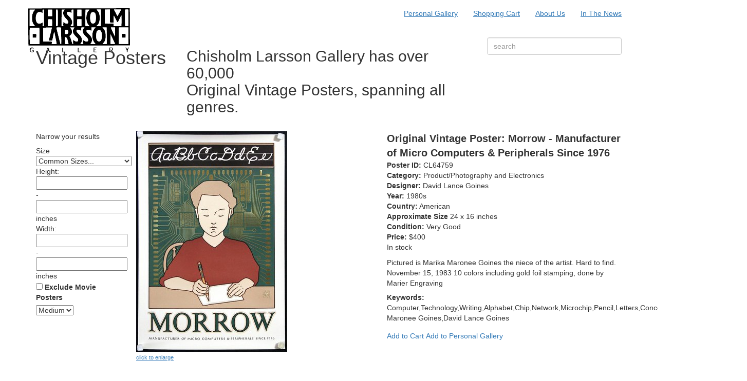

--- FILE ---
content_type: text/html; charset=UTF-8
request_url: https://www.chisholm-poster.com/posters/CL64759.html
body_size: 21217
content:
<!DOCTYPE html>
<html lang="en">
  <head>
          <title>Morrow - Manufacturer of Micro Computers & Peripherals Since 1976 | Original Vintage Poster | Chisholm Larsson Gallery</title>
        <meta name="viewport" content="width=device-width, initial-scale=1.0" />
    <meta name="description" content="Chisholm Larsson Gallery has over 60,000 Original Vintage Posters, spanning all genres." />
    <link rel="stylesheet" href="https://www.chisholm-poster.com/assets/bootstrap/css/bootstrap.min.css">
<link rel="stylesheet" href="https://www.chisholm-poster.com/assets/justifiedGallery/justifiedGallery.min.css">
<link rel="stylesheet" href="//maxcdn.bootstrapcdn.com/font-awesome/4.3.0/css/font-awesome.min.css">
<link rel="stylesheet" href="//cdn.jsdelivr.net/instantsearch.js/1/instantsearch.min.css">
<link rel="stylesheet" href="//fonts.googleapis.com/css?family=Lato|PT+Serif">
<link rel="stylesheet" href="https://www.chisholm-poster.com/assets/spectrum/spectrum.css">
<link rel="stylesheet" href="https://www.chisholm-poster.com/assets/css/clg.css?2025-10-21">
<link rel="stylesheet" href="https://www.chisholm-poster.com/assets/css/hotfixes.css?2023-04-23">
    <script src="//code.jquery.com/jquery.js"></script>
        
    <!-- Global site tag (gtag.js) - Google Analytics -->
	<script async src="https://www.googletagmanager.com/gtag/js?id=G-GBX9YLHFR0"></script>
	<script>
	  window.dataLayer = window.dataLayer || [];
	  function gtag(){dataLayer.push(arguments);}
	  gtag('js', new Date());

	  gtag('config', 'G-GBX9YLHFR0');
	</script>
	
	<link href="//cdn.jsdelivr.net/npm/featherlight@1.7.14/release/featherlight.min.css" type="text/css" rel="stylesheet" />
	
	<!-- Google Merchant Center -->
	<meta name="google-site-verification" content="Onou6JqWQH1F43iP4aLbRJPlOffTEMSAMIdxdEyrHV4" />
    
    <style>

#show-promo {background-color: #444; padding: 5px 10px; margin-top:10px!important;text-transform:uppercase;line-height: 1; }
#show-promo b {font-weight: 400!important;font-size: 11px !important;;}
#show-promo a {color: white; max-width: 20px;}
#show-promo  .img-responsive  {display:none;}

.col-xs-12.col-sm-4.col-md-3.col-lg-2.browse-controls {background: white;}
.col-sm-4 > div:nth-child(8)  {color: white; background-color: #444; margin-top:10px!important;text-transform:uppercase; padding: 5px 10px; font-weight: 400!important;font-size: 11px !important; }
.col-sm-4 > div:nth-child(8) a {color:white; }

#detail div.posterdetails b {font-weight: 400;}

#gc-promo {
margin-top: -15px!important;
text-align: center;
border-top: 2px solid #ff4734;
padding: 5px 0!important;
border-bottom: 2px solid #ff4734;
background: #ff4734;
color: white;
font-weight: 900;
text-transform: UPPERCASE;
margin-bottom:5px;
}

#gc-promo::after {
  content: "\25BA";
}

h1 {
  max-height: 100px !important;
}

@media (min-width: 768px) {
  .collapse.dont-collapse-sm {
    display: block;
    height: auto !important;
    visibility: visible;
  }
  .hidden-sm {
    display: none !important;
  }
}

</style>
  <style>/*All*/
a {text-decoration: underline;}

/* HomePage*/ 
<style>
#gc-promo {
font-size: 11px !important;
  margin-top: -10px !important;
  text-align: left !important;
  border-top: 2px solid #ff4734;
 padding: 5px 0px 10px 10px !important;
  background: #ff4734;
  color: white;
  font-weight: 900;
  text-transform: UPPERCASE;
  margin-bottom: 10px;
}

#gc-promo[style] {text-align: left !important;
padding: 5px 0px 10px 10px !important;}

#gc-promo a {font-size:11px!important;
text-align: left !important;}

.col-sm-4 > div:nth-child(4) {
    background-color: #444;
    padding: 5px 10px;
    margin-top: 10px !important;
    text-transform: uppercase;
    line-height: 1;
    font-size:11px!important;
    color:#fff;
    line-height: 20px;
}

@import url('https://fonts.googleapis.com/css2?family=Lato:wght@100;200;300;400;500;900&display=swap');
b {font-weight:500;}



 /*recent acquisitions */
body.template-home div.recent-acquisitions { background-color: #ff4734;
color:white;
margin-bottom: 0;}

body.template-home div.featured-poster h3 {text-transform:uppercase; font-size:18px; font-weight:normal;}


body.template-home .col-sm-5.col-xs-12.featured-poster.text-center p
{text-align: left!important;}

body.template-home div.featured-poster h4 {text-transform:uppercase;}

.col-xs-12.col-sm-7.content.text-italic img {width:100%; margin-left:auto!important; margin-right:auto!important;     display:block; margin-bottom:2px;}

.ghour {font-style: normal;font-family: lato, sans-serif;font-size:14px;text-align:center;font-weight:bold; margin:20px 0px}

@media only screen and (min-width: 750px) 
{
.static.template-home .row.home-block {
}
}

@media only screen and (min-width: 1170px) 
{
.col-sm-5.col-xs-12.featured-poster.text-center {height:690px;}


.col-xs-12.col-sm-7.content.text-italic { height:690px;} 

 .col-sm-5.col-xs-12.featured-poster.text-center p {overflow: hidden;  max-height: 150px;}
}


.col-sm-5.col-xs-12.featured-poster.text-center p{
    display: -webkit-box;
    -webkit-box-orient: vertical;
    -webkit-line-clamp: 6;
    line-clamp: 6;
text-overflow: ellipsis;
    overflow: hidden!important;
}

.on-display p {margin:0px}

.col-xs-12.col-sm-7.content.text-italic,  .col-sm-5.col-xs-12.featured-poster.text-center p  {
padding:15px!important;
font-family: 'pt-serif', Georgia, 'Times New Roman', Times, serif;
font-style: italic;
font-size: 16px;
}
</style>


<style>
@media only screen and (max-width: 600px) {
.on-display h3, .recent-acquisitions > h2:nth-child(1), .recent-acquisitions > h2:nth-child(1) > a:nth-child(1) {font-size: 2rem!important;}
 }

div.col-xs-12:nth-child(4) > div:nth-child(1) > div:nth-child(1), div.col-xs-12:nth-child(4) > div:nth-child(2) > div:nth-child(1) > p:nth-child(2) {text-align:center;}

.on-display h3, .recent-acquisitions > h2:nth-child(1), .recent-acquisitions > h2:nth-child(1) > a:nth-child(1) {font-size: 3.5rem;
font-family: inherit;
font-weight: 400;
text-align:center;
line-height:1; 
margin-top:40px;
color:white;}

.on-display .image img {
  width:100%; border:0px; padding: 0px 10px;
}

.on-display {
    background-color:white;
font-size:17px;}

.on-display p {font-family: 'pt-serif', Georgia, 'Times New Roman', Times, serif;  font-style: italic;  max-width:700px; margin:0 auto 25px;  line-height: 1.5; color: white;}

.on-display a {font-weight:400; text-decoration:underline; font-family: lato, sans-serif; font-style:normal;letter-spacing:.5px; line-height:2.5;}

.on-display .row {margin-bottom:15px;}

 /*first show */
.on-display .row:nth-child(1){   background: #84c3b4;
   padding-bottom:10px;
color:white;}

 /*second show */
.on-display .row:nth-child(2){
    background-color:#333;
    color:white;
    padding-bottom:10px;
}

 /*last show */
.on-display .row:nth-child(3){
    background:#333;
    color:white;
    padding-bottom:10px;

.on-display .featured img {max-width:100%;}
}

.row.home-block.poster-show p {
    font-size: 1.6rem;
}

</style>

<style>
.col-xs-12.col-sm-6.featured {
    width: 100.1%;
} 
.col-xs-12.col-sm-6.image  {width: 100%; margin-bottom: 20px;}

@media only screen and (max-width: 768px){
.col-xs-12.col-sm-6.image {display:important;}
}

p {
    margin: 0 0 8px;
}
</style>

<style>
@import url('https://fonts.googleapis.com/css2?family=Lato:wght@700;900&display=swap');
#detail div.posterdetails b {
    font-weight: 700;
}

b {font-weight: 800;}
.title {font-size: 20px;}

p.memo {
    margin-top: 10px;
}

div.footer div.terms-and-conditions > div {
    height: 300px;
    background-color: #ff4734;}

div.footer div.yellow {
    background-color: #facc04;
}

html { scroll-behavior: smooth; }
</style></style>
  </head>
  <body class="static template-poster slug-poster">
    <div class="navbar header">
      <div class="container">
        <div class="row">
          <div class="navbar-header">
            <button type="button" class="navbar-toggle collapsed" data-toggle="collapse" data-target="#page_nav-collapse" aria-expanded="false">
              <span class="sr-only">Toggle navigation</span>
              <i class="fa fa-bars"></i>
  				  </button>
  				  <a class="navbar-brand" href="/"><img src="/assets/images/clg.svg" alt="Chisholm Larsson Gallery" /></a>
          </div>
          <div class="collapse navbar-collapse" id="page_nav-collapse">
            <ul id="page_nav" class="nav navbar-nav navbar-right">
                              <li><a href="https://www.chisholm-poster.com/personal-gallery" >Personal Gallery</a></li>
                              <li><a href="https://www.chisholm-poster.com/cart" >Shopping Cart</a></li>
                              <li><a href="https://www.chisholm-poster.com/about-us" >About Us</a></li>
                              <li><a href="https://www.chisholm-poster.com/in-the-news" >In The News</a></li>
                                        </ul>
          </div>
        </div>
      </div>
    </div>
    <div class="navbar red">
      <div class="container">
        <div class="row">
            <div class="hidden-xs col-sm-3">
              <h1>Vintage Posters</h1>
            </div>
            <div class="hidden-xs col-sm-6">
              <h2>Chisholm Larsson Gallery has over 60,000<br/>
Original Vintage Posters, spanning all genres.</h2>
            </div>
            <div class="col-xs-12 col-sm-3">
              <div class="form-group">
                <input id="q" class="form-control st-search-input" name="search" type="search" results="10" autosave="simplesearch" placeholder="search" value="" autocomplete="off" spellcheck="false" />
              </div>
            </div>
        </div>
      </div>
    </div>
    <div class="main container">
      <div class="row">
      
        <div class="hidden-sm" style="padding-left: 15px; padding-right: 15px;">
            <button type="button" class="btn" data-toggle="collapse" data-target="#filter-collapse" aria-expanded="false" style="width: 100%; background-color: #84c3b4; color: white; margin-bottom: 15px;">
              <span>Categories & Filters</span>
  				  </button>
        </div>
      
        <div class="col-xs-12 col-sm-4 col-md-3 col-lg-2 browse-controls" style="position: relative; z-index: 1;">
					<div id="facet-helper">
						<p>Narrow your results</p>
					</div>
					

					
					<div class="collapse dont-collapse-sm" id="filter-collapse" style="padding-left: 0; padding-right: 0;">
            <ul id="facets" class="nav st-dynamic-facets">
            </ul>
            <ul id="additional" class="nav">
              <li id="custom-sizes">
                <div>
                  <div class="ais-header">Size</div>
                  <div class="ais-body">
                    <div><select id="common-sizes-select"><option value="">Common Sizes...</option><optgroup label="Italian"><option value="55 39">55x39in.=140x100cm.</option><option value="79 55">79x55in.=200x140cm.</option><option value="25 17">25x17in.=66x45cm.</option><option value="17 25">17x25in.=45x66cm.</option><option value="28 13">28x13in.=71x33cm.</option></optgroup><optgroup label="French"><option value="63 47">63x47in.=160x120 cm.</option><option value="47 63">47x63in.=120x160 cm.</option><option value="47 32">47x32in.=120x 80cm.</option><option value="63 94">63x94in.=160x240cm.</option><option value="33 24">33x24in.=80x60cm.</option><option value="25 17">25x17in.=60x40cm.</option><option value="94 126">94x126in.=240x320cm.</option></optgroup><optgroup label="English"><option value="40 50">40x50in.=101x130cm.</option><option value="33 24">30x50in.=76x101cm.</option></optgroup><optgroup label="German"><option value="33 24">33x24in.=80x60cm.</option><option value="47 33">47x33in.=120x80cm.</option></optgroup><optgroup label="American"><option value="41 27">41x27in.=104x69cm.</option><option value="60 40">60x40in.=152x102cm.</option><option value="81 41">81x41in.=205x104cm.</option><option value="81 81">81x81in.=205x205cm.</option><option value="36 24">36x24in.=91x61cm.</option><option value="28 22">28x22in.=71x56cm.</option><option value="22 28">22x28in.=56x71cm.</option><option value="22 14">22x14in.=56x36cm.</option><option value="14 11">14x11in.=36x28cm.</option></optgroup><optgroup label="Swedish"><option value="39 25">39x25in.=100x65cm.</option></optgroup><optgroup label="Swiss"><option value="51 36">51x36in.=125x85cm.</option></optgroup><optgroup label="Belgian"><option value="34 25">34x25in.=85x65cm.</option><option value="22 14">22x14in.=56x36cm.</option><option value="17 12">17x12in.=40x30cm.</option></optgroup><optgroup label="Argentinean"><option value="43 29">43x29in.=109x73cm.</option></optgroup></select></div>
                    <div><span>Height:</span><input id="custom-height-low" data-facet="height" data-operator=">=" /> - <input id="custom-height-high" data-facet="height" data-operator="<=" /> inches</div>
                    <div><span>Width:</span><input id="custom-width-low" data-facet="width" data-operator=">=" /> - <input id="custom-width-high" data-facet="width" data-operator="<=" /> inches</div>
                  </div>
                </div>
              </li>
            </ul>
            <div id="common-sizes">
            </div>
            <div id="exclude-movies">
              <label><input type="checkbox" id="exclude-movies-checkbox"> Exclude Movie Posters</label>
            </div>
            <div id="image">
              <select id="image-sizes">
                <option value="150">Small</option>
                <option value="250" selected>Medium</option>
                <option value="350">Large</option>
              </select>
            </div>
          </div>
          
          				</div>
        <div class="col-sm-8 col-md-9 col-lg-10">

<div class="row home-block" id="static-block" itemscope itemtype="https://schema.org/Product">
	<div class="col-xs-12 col-sm-6 posterimage" style="padding-bottom: 30px;">
		<img itemprop="image" src="https://www.chisholm-poster.com/large/CL64759.jpg" class="img-responsive" alt="a boy writing on a piece of paper" />
		<a class="hidden-xs" style="font-size: 11px; margin-top: -5px; margin-bottom: 20px;" href="https://www.chisholm-poster.com/enlarge/CL64759.jpg">click to enlarge</a>
		
	</div>
	<div class="col-xs-12 col-sm-6 posterdetails">
		<div>
			<div class="title"><b itemprop="name">Original Vintage Poster: Morrow - Manufacturer of Micro Computers & Peripherals Since 1976</b></div>
						<div class="cl"><b>Poster ID: </b>CL64759</div>
			<div><b>Category:</b> Product/Photography and Electronics</div>
			<div class="designer"><b>Designer:</b> David Lance Goines</div>			<div class="year"><b>Year:</b> 1980s</div>									<div class="studio"><b>Country:</b> American</div>						<div class="size"><b>Approximate Size</b> 24 x 16 inches</div>
			<div class="studio"><b>Condition:</b> Very Good</div>										<div itemscope itemtype="https://schema.org/Offer" itemprop="offers">
					<div class="price"><b>Price:</b> <span itemprop="priceCurrency" content="USD">$</span><span itemprop="price">400</span></div>
					<div><link itemprop="availability" href="https://schema.org/InStock">In stock</link></div>
				</div>
						<p class="memo" itemprop="description"> Pictured is Marika Maronee Goines the niece of the artist.  Hard to find.
November 15, 1983 10 colors including gold foil stamping, done by Marier Engraving </p>

						  				<div class="keywords"><b>Keywords:</b> Computer,Technology,Writing,Alphabet,Chip,Network,Microchip,Pencil,Letters,Concentrate,Penmanship,Marika Maronee Goines,David Lance Goines</div>
						
			<div class="controls">
				<a href="/add/CL64759" class="add-to-cart button" style="margin-top: 15px; display: inline-block; text-decoration: none;">Add to Cart</a>				<a href="/personal-gallery/CL64759" class="add-to-cart button" style="margin-top: 15px; display: inline-block; text-decoration: none;">Add to Personal Gallery</a>
			</div>

			
		</div>
	</div>
</div>	

<script>
$(function() {
	$('.posterimage a').featherlight({ 'loading': 'Loading...'}) 
});
</script>

    <div class="row">
      <div id="detail-wrapper"></div>
      <div id="posters">
        <div id="stats" class="clearfix">
          <div class="col-xs-12 col-md-2">
            <span class="count"></span>
          </div>
          <div class="col-xs-12 col-md-6">
            <span id="current-refined-values"></span>
          </div>
          <div class="col-xs-12 col-md-4">
            <span class="also_show_sold"></span>
          </div>
        </div>
        <div id="prevnext" class="clearfix"></div>
        <div id="hits"></div>
        <div id="pagination" class="clearfix"></div>
      </div>
    </div>

    </div><!--.col-lg-10 -->
  </div><!--.row -->
</div><!--.container.main -->


<div class="footer container">
  <div class="row">
    <div class="col-xs-12 col-sm-6">
      <div class="hidden-xs col-xs-3 yellow"><div>&nbsp;</div></div>
      <div class="hidden-xs col-xs-9 footer_image footer_image_one"><div style="background-image: url(https://www.chisholm-poster.com/content/poster-display.jpg);">&nbsp;</div></div>
      <div class="col-xs-12 terms-and-conditions"><div>
        <p>
            <strong><a href="/international-shipping-rates">International Shipping Rates</a></strong>
            |
            <strong><a href="/terms-and-conditions">Terms and Conditions</a></strong>
        </p>
        <p>
          Chisholm Larsson Gallery<br/>
          145 8th Avenue<br/>
          New York, NY 10011<br/>
          <a href="https://www.google.com/maps?f=q&source=s_q&hl=en&geocode&q=chisholm+larsson+gallery&sll=40.741839,-74.000999&sspn=0.001148,0.002323&ie=UTF8&ll=40.753239,-73.992062&spn=0.073472,0.148659&z=13&iwloc=A"><i class="fa fa-map-marker"></i></a>
        </p>
        <p>
          <a href="mailto:info@chisholm-poster.com"><i class="fa fa-envelope"></i> info@chisholm-poster.com</a><br/>
          <a href="tel:2127411703"><i class="fa fa-phone"></i> 212-741-1703</a><br/>
        </p>
        <p>
          <a href="https://www.facebook.com/pages/Chisholm-Larsson-Gallery/132877628292" target="_blank"><i class="fa fa-facebook"></i></a>
          <a href="https://www.instagram.com/chisholm_larsson/" target="_blank"><i class="fa fa-instagram"></i></a>
        </p>
        <p>© 2025 | Gallery Photos Copyright Matthew Cylinder 2015</p>      </div></div>
    </div>
    <div class="col-xs-12 col-sm-6">
      <div class="col-xs-12 col-sm-6 sign-in hidden-xs" id="useraccount" aria-multiselectable="true">
                          <h3>Join our Mailing List</h3>
					<form action="https://chisholm-poster.us16.list-manage.com/subscribe/post?u=608d1f1d8df24270b04469694&amp;id=dfe639bdc3" method="post" id="mc-embedded-subscribe-form" name="mc-embedded-subscribe-form" class="validate" target="_blank" novalidate>
							<div id="mc_embed_signup_scroll" class="form-group">
	
						<input type="email" value="" name="EMAIL" class="email" id="mce-EMAIL" placeholder="email address" required>
							<!-- real people should not fill this in and expect good things - do not remove this or risk form bot signups-->
							<div style="position: absolute; left: -5000px;" aria-hidden="true"><input type="text" name="b_608d1f1d8df24270b04469694_dfe639bdc3" tabindex="-1" value=""></div>
							<div class="clear"><input type="submit" value="Subscribe" name="subscribe" id="mc-embedded-subscribe" class="button"></div>
							</div>
					</form>
      </div>
      <div class="hidden-xs col-sm-6 footer_image footer_image_two"><div style="background-image: url(https://www.chisholm-poster.com/content/flowers.jpg);">&nbsp;</div></div>
      <div class="hidden-xs col-sm-12 footer_image footer_image_three"><div style="background-image: url(https://www.chisholm-poster.com/content/storefront.jpg);">&nbsp;</div></div>
    </div>
  </div>
</div>


  <script src="https://www.chisholm-poster.com/assets/bootstrap/js/bootstrap.min.js"></script>
<script src="https://www.chisholm-poster.com/assets/js/jquery.lazyload.min.js"></script>
<script src="https://cdn.jsdelivr.net/instantsearch.js/1/instantsearch.min.js"></script>
<script src="//cdnjs.cloudflare.com/ajax/libs/jquery-form-validator/2.3.26/jquery.form-validator.min.js"></script>
<script src="https://www.chisholm-poster.com/assets/justifiedGallery/jquery.justifiedGallery.min.js?2017-09-21"></script>
<script src="https://www.chisholm-poster.com/assets/spectrum/spectrum.js"></script>
<script src="https://www.chisholm-poster.com/assets/js/js.cookie.js"></script>
<script src="https://www.chisholm-poster.com/assets/js/clg.js?2024-08-27"></script>
  <script>
		(function(i,s,o,g,r,a,m){i['GoogleAnalyticsObject']=r;i[r]=i[r]||function(){
		(i[r].q=i[r].q||[]).push(arguments)},i[r].l=1*new Date();a=s.createElement(o),
		m=s.getElementsByTagName(o)[0];a.async=1;a.src=g;m.parentNode.insertBefore(a,m)
		})(window,document,'script','https://www.google-analytics.com/analytics.js','ga');

		ga('create', 'UA-1387510-1', 'auto');
		ga('send', 'pageview');

	</script>
	<script src="//cdn.jsdelivr.net/npm/featherlight@1.7.14/release/featherlight.min.js" type="text/javascript" charset="utf-8"></script>	
  </body>
</html>


--- FILE ---
content_type: image/svg+xml
request_url: https://www.chisholm-poster.com/assets/images/clg.svg
body_size: 14742
content:
<?xml version="1.0" encoding="utf-8"?>
<!-- Generator: Adobe Illustrator 19.1.0, SVG Export Plug-In . SVG Version: 6.00 Build 0)  -->
<svg version="1.1" id="Layer_1" xmlns="http://www.w3.org/2000/svg" xmlns:xlink="http://www.w3.org/1999/xlink" x="0px" y="0px"
	 width="198px" height="85.8px" viewBox="0 0 198 85.8" enable-background="new 0 0 198 85.8" xml:space="preserve">
<path fill-rule="evenodd" clip-rule="evenodd" d="M197.5,0.1c0.5,18.7,0.2,39.4,0.3,56.6c0,4.9,0.4,9.7,0.3,15.4
	c-65.3,0.6-132.8,0.1-197.7,0.3C0.3,58.7,0,50.8,0,38.4C0,26,0,14,0,0.6c31-0.4,63.7-0.3,93.4-0.3c20.9,0,40.3-0.1,54.5,0
	C162,0.4,178.9-0.2,197.5,0.1z M38.1,2.8c0,4.2,0,8.4,0,12.6c2.8,0,5.6,0,8.3,0c0-4.2,0-8.4,0-12.6C43.8,2.8,41.2,2.8,38.1,2.8z
	 M65.4,2.8c-0.2,0.1-0.3,0.2-0.3,0.5c-0.3,6.8-0.2,20.3-0.3,31.1c0.9,0.4,3.4,0.5,4.3,0c-2.4-0.9-0.4-4.1-1-7.8
	c2.5,1.3,3.8,3.8,8.1,3.3c4.5-2.9-1.4-8.3-3.8-10.9c-3.5-3.6-6.9-9.9-2.8-14.6c0.1-0.4,0.4-0.6,0.8-0.8c0-0.4,1.1-0.8,0-0.8
	C68.7,3,66.5,2.5,65.4,2.8z M84.6,2.8c-0.8,1.5,0.2,4.8-0.5,6.3c-2.3-1-6.3-3.4-8.8-1c-1,3.2,3,6.4,5.3,8.8
	c4.7,5.1,7.6,11.8,1.5,17.7c1.9-0.1,4.3,0.3,5.8-0.3c0-10.8,0-21.4,0-31.6C86.3,2.7,85.9,2.7,84.6,2.8z M95.5,2.8
	c0.1,5.5-0.3,9.1,0,12.6c2.7,0,5.4,0,8.1,0c0-4.2,0-8.4,0-12.6C101.7,2.8,98.7,2.4,95.5,2.8z M111.4,2.8c0.1,10.1-0.7,19.3,0,31.8
	c2.6,0,5.2,0,7.8,0c-0.5-1.1-1.5-1.6-2.3-2.5c-5.6-6.8-5-21.5,0.5-27.5c0.6-0.6,2.3-1.2,1.5-1.8C115.5,2.9,113.9,2.6,111.4,2.8z
	 M136.4,6.6c4,6.4,3.8,18.4,0,24.2c-0.5,0.7-1.2,1.4-1.8,2c-0.3,0.4-2.3,1.4-1,1.8c2.5,0,5,0,7.6,0c0.4-10.1,0.4-22,0-32.1
	c-2.6,0-5.2,0-7.8,0C133.5,3.9,135.4,5.1,136.4,6.6z M149,2.6c0.1,10.6-0.2,19.6,0,27c5.2,0.6,11.5,0.1,17.2,0.3
	c0.1,1.5-0.3,3.7,0.3,4.8c4.9,0,9.8,0,14.6,0c0.6-6.2,0.1-14.6,0.3-20.5c-1,0.7-1.5,2-2,3c-1.2,2.3-2.1,4.6-3.3,6.8
	c-0.5,0.9-1,2.6-2.3,2.8c-1.4,0.3-1.6-1.6-2-2.5c-1.8-3.3-3.6-7.1-5.3-10.1c-0.6,4-0.1,9.2-0.3,13.6c-2.3-0.2-5.2,0.3-7.1-0.3
	c0-8.3,0-16.7,0-25C155.7,2.6,152.4,2.6,149,2.6z M167.2,3.3c0.9,2.1,2.2,4,3.3,6.1c1.1,2,1.7,4.4,3.5,5.8c0.7-2.2,2.1-4.2,3.3-6.3
	c1.2-2.1,2.6-4.1,3-6.3c-4.5,0-8.9,0-13.4,0C166.9,2.9,167,3.1,167.2,3.3z M188.9,2.6c-0.3,0.1-0.5,0.3-0.5,0.8
	c0.2,10.4-0.3,21.4,0.3,31.3c2-0.1,4.7,0.3,6.3-0.3c0-10.5,0-21,0-31.6C193.4,2.3,190.8,2.7,188.9,2.6z M2.8,34.7
	c2.7,0.1,8,0.6,10.6-0.3C5,28.5,5.7,11.6,11.6,4.6c0.4-0.5,2.3-1.4,1.3-1.8c-3.4,0-6.7,0-10.1,0C2.8,13.4,2.8,24,2.8,34.7z
	 M27.8,3.1c0.1,2.4,0,3.7,0,6.3c-3.2-1.8-6.7-2.8-9.6-0.8c-4.3,3.1-5.2,17.2,0,20.5c2.9,1.9,6.5,0.5,9.8-1.5c0.1,2.7,0,5.6-0.3,7.3
	c0.6-0.2,1.7-0.1,2.8-0.3c0-10.6,0-21.2,0-31.8C29.6,2.9,28.3,2.6,27.8,3.1z M54,2.8c-0.1,12.6-0.1,18.9,0,31.8c1.1,0,2.2,0,3.3,0
	c0.4-12.6,0.3-20.1,0-31.8C56.2,2.8,55.1,2.8,54,2.8z M123,8.6c-3.5,3-3.2,18.4,0.5,20.5c2.7,1.5,5.5,0.1,6.6-1.5
	c1.8-2.7,2.3-12.8,0.5-16.9c-1-2.4-3-3.2-5.3-2.8C124.7,8,123.5,8.2,123,8.6z M38.1,21.8c0,4.3-0.1,8.5,0,12.9
	c2.2,0.3,5.5-0.2,8.3,0c-0.2-4.3,0.3-9.3-0.3-13.1C43.6,21.7,40.3,21.2,38.1,21.8z M95.5,21.5c-0.4,3.9-0.4,9.2,0,13.1
	c2.7,0,5.4,0,8.1,0c0-4.4,0-8.8,0-13.1C100.8,21.5,98.1,21.5,95.5,21.5z M29,37.7c0.2,9.2-0.3,19.4,0.3,27c5.6,0.2,12-0.3,17.2,0.3
	c-0.3,1.5-0.7,2.9-0.8,4.5c3.1,0.3,5.5,0,9.6,0c-1.3-8.1-3.4-16-4.5-23.5c-0.8,0.2-0.6,1.3-0.8,1.8c-1.3,4.8-1.9,10.3-3.3,14.9
	c-2.3,0-4.5,0-6.8,0c2-8.3,4.2-16.5,6.1-25C42,37.2,35.5,37.9,29,37.7z M54.8,37.9c2.2,9.2,4.8,19.3,7.1,28.3c0.2,1,0,3.3,1.8,3.3
	c0.9-0.1,0.5-1.3,0.5-1.8c0.3-8.4-0.4-17.2-0.5-30.3C60.8,37.7,56.8,36.8,54.8,37.9z M85.4,46.3c-0.1,4-2.9,6.3-5.3,7.8
	c3.3,3.9,4,10.3,6.1,15.4c0.7,0,1.3,0,2,0c0.7-0.5-1.3-0.5-1-1.5c0.2-2.1-0.3-4.9,0.3-6.6c2.1,1.6,5.1,4.3,8.8,2.8
	c2.6-4.5-1.7-7.1-4.5-10.1c-1.8-1.9-3.9-4.3-4.5-6.8c-1.2-4.7,0.6-7.3,2.8-9.8c-2.9,0-5.7,0-8.6,0C83.3,39.5,85.5,42.7,85.4,46.3z
	 M103.5,37.4c-0.7,1.7,0.2,4.9-0.5,6.6c-1.8-1.2-6.7-3.9-8.6-1.3c-1.6,2.2,1.6,5,2.8,6.3c2.2,2.4,4.9,4.9,6.3,7.8
	c2.2,4.7,0.8,9.6-2.3,12.6c2.1,0,4.2,0,6.3,0c-2-1.6-0.8-4.9-1-8.1c1.9,1.4,6.3,4.8,9.1,2.8c-0.1,0,0.6-0.6,0.5-0.5
	c1-1.4-0.1-4.3-0.8-5.3c-2.8-3.9-8.9-7.1-9.3-13.4c-0.2-2.7,0.6-4.4,2.8-7.1c0.4,0,0.8-0.7,0-0.5C107.1,37.4,105.3,37.4,103.5,37.4z
	 M122.7,44c-1.9-1.5-8.6-4.1-9.3-0.3c-0.5,2.7,4.2,6,6.1,8.1c2.2,2.5,4.7,6,4.8,9.3c0.1,2.8-1.4,5.6-2.5,7.1
	c-0.1,0.1-1.2,0.9-0.5,1.3c3.3,0,6.6,0,9.8,0c-3.2-3-5.8-7.2-6.3-12.9c-0.8-8.7,1.5-15.5,6.3-19.2c-2.7,0-5.4,0-8.1,0
	C122.8,39.6,123.3,42.3,122.7,44z M145.2,38.2c6,4.6,7.6,19.3,3,27c-0.5,0.8-1.4,1.6-2,2.3c-0.5,0.6-2,1.7-1.3,2c2.6,0,5.2,0,7.8,0
	c-0.1-14.4,0-22.5-0.3-32.1c-2.6,0-5.2,0-7.8,0C144.7,37.9,144.9,38.1,145.2,38.2z M168.9,55.1c0-5.9,0-11.8,0-17.7
	c-2.7,0-5.4,0-8.1,0C163.1,43.8,166,49.5,168.9,55.1z M176.3,38.2c0,10.4,0,20.9,0,31.3c6.2,0,12.5,0,18.7,0c0-10.2,0-21.2,0-32.1
	c-6.1,0-12.1,0-18.2,0C176.5,37.5,176.3,37.8,176.3,38.2z M3,37.7C2.5,48.4,2.9,58.8,3,69.5c5,0.4,13.9,0.4,18.7,0
	c-0.1-11.1,0.2-24.5-0.3-31.8C15.3,37.7,9.2,37.7,3,37.7z M76.8,49.3c1.6-1.5,1.6-5.5-0.5-6.8c-1.3-0.8-2.9-0.2-4.5-0.5
	c-0.6,2.2-0.1,5.5-0.3,8.1C73.8,50.1,75.5,50.5,76.8,49.3z M132.3,50.6c-0.5,6.3,0.1,12.5,4,13.6c6.5,1.9,7.2-6.9,6.8-12.9
	c-0.3-5.6-1.6-9.1-5.6-8.8C133.4,42.7,132.6,47.1,132.3,50.6z M160.1,69.5c2.9,0,5.7,0,8.6,0c-0.1-1.6-1.1-3-1.8-4.5
	c-2.2-4.8-4.3-9.6-6.6-13.9c0-0.2,0-0.3-0.3-0.3C159.9,58.4,159.9,62.7,160.1,69.5z M71.7,56.1c-0.4,4.3-0.4,8.9,0,13.4
	c2.4,0,4.4,0.4,6.8-0.3C76.6,65.5,77.1,56.2,71.7,56.1z"/>
<path fill-rule="evenodd" clip-rule="evenodd" fill="#FFFFFF" d="M46.5,2.8c0,4.2,0,8.4,0,12.6c-2.8,0-5.6,0-8.3,0
	c0-4.2,0-8.4,0-12.6C41.2,2.8,43.8,2.8,46.5,2.8z"/>
<path fill-rule="evenodd" clip-rule="evenodd" fill="#FFFFFF" d="M70.5,2.8c1.1,0,0,0.4,0,0.8c-0.4,0.1-0.6,0.4-0.8,0.8
	c-4.1,4.7-0.7,11,2.8,14.6c2.4,2.5,8.2,8,3.8,10.9c-4.3,0.5-5.6-2-8.1-3.3c0.6,3.7-1.4,6.9,1,7.8c-0.9,0.5-3.4,0.4-4.3,0
	c0-10.8-0.1-24.2,0.3-31.1c0-0.3,0.1-0.4,0.3-0.5C66.5,2.5,68.7,3,70.5,2.8z"/>
<path fill-rule="evenodd" clip-rule="evenodd" fill="#FFFFFF" d="M87.9,2.8c0,10.2,0,20.8,0,31.6c-1.5,0.6-3.9,0.1-5.8,0.3
	c6.1-5.9,3.2-12.6-1.5-17.7c-2.3-2.5-6.4-5.6-5.3-8.8c2.6-2.4,6.6,0,8.8,1c0.8-1.5-0.2-4.8,0.5-6.3C85.9,2.7,86.3,2.7,87.9,2.8z"/>
<path fill-rule="evenodd" clip-rule="evenodd" fill="#FFFFFF" d="M103.5,2.8c0,4.2,0,8.4,0,12.6c-2.7,0-5.4,0-8.1,0
	c-0.3-3.5,0.1-7.1,0-12.6C98.7,2.4,101.7,2.8,103.5,2.8z"/>
<path fill-rule="evenodd" clip-rule="evenodd" fill="#FFFFFF" d="M118.9,2.8c0.8,0.6-0.9,1.1-1.5,1.8c-5.5,6-6.1,20.7-0.5,27.5
	c0.8,1,1.8,1.4,2.3,2.5c-2.6,0-5.2,0-7.8,0c-0.7-12.6,0.1-21.7,0-31.8C113.9,2.6,115.5,2.9,118.9,2.8z"/>
<path fill-rule="evenodd" clip-rule="evenodd" fill="#FFFFFF" d="M133.3,2.6c2.6,0,5.2,0,7.8,0c0.4,10.1,0.4,22,0,32.1
	c-2.5,0-5,0-7.6,0c-1.3-0.4,0.7-1.4,1-1.8c0.5-0.6,1.3-1.3,1.8-2c3.8-5.8,4-17.9,0-24.2C135.4,5.1,133.5,3.9,133.3,2.6z"/>
<path fill-rule="evenodd" clip-rule="evenodd" fill="#FFFFFF" d="M159.1,2.6c0,8.3,0,16.7,0,25c1.9,0.6,4.8,0.1,7.1,0.3
	c0.2-4.5-0.3-9.6,0.3-13.6c1.7,3,3.6,6.8,5.3,10.1c0.5,0.9,0.6,2.8,2,2.5c1.3-0.2,1.8-1.8,2.3-2.8c1.1-2.3,2.1-4.6,3.3-6.8
	c0.6-1.1,1.1-2.3,2-3c-0.2,5.9,0.4,14.2-0.3,20.5c-4.9,0-9.8,0-14.6,0c-0.5-1.1-0.1-3.2-0.3-4.8c-5.6-0.2-11.9,0.3-17.2-0.3
	c-0.2-7.4,0.1-16.5,0-27C152.4,2.6,155.7,2.6,159.1,2.6z"/>
<path fill-rule="evenodd" clip-rule="evenodd" fill="#FFFFFF" d="M166.9,2.6c4.5,0,8.9,0,13.4,0c-0.4,2.2-1.9,4.2-3,6.3
	c-1.1,2.1-2.5,4.1-3.3,6.3c-1.8-1.4-2.5-3.8-3.5-5.8c-1.1-2-2.4-4-3.3-6.1C167,3.1,166.9,2.9,166.9,2.6z"/>
<path fill-rule="evenodd" clip-rule="evenodd" fill="#FFFFFF" d="M194.9,2.8c0,10.5,0,21,0,31.6c-1.6,0.6-4.3,0.1-6.3,0.3
	c-0.6-9.9-0.1-21-0.3-31.3c0-0.4,0.2-0.7,0.5-0.8C190.8,2.7,193.4,2.3,194.9,2.8z"/>
<path fill-rule="evenodd" clip-rule="evenodd" fill="#FFFFFF" d="M2.8,2.8c3.4,0,6.7,0,10.1,0c1,0.3-0.8,1.2-1.3,1.8
	c-5.9,7-6.6,23.9,1.8,29.8c-2.6,0.8-7.9,0.4-10.6,0.3C2.8,24,2.8,13.4,2.8,2.8z"/>
<path fill-rule="evenodd" clip-rule="evenodd" fill="#FFFFFF" d="M30.6,2.8c0,10.6,0,21.2,0,31.8c-1,0.2-2.1,0-2.8,0.3
	c0.3-1.8,0.4-4.6,0.3-7.3c-3.4,2-6.9,3.4-9.8,1.5c-5.2-3.3-4.3-17.4,0-20.5c2.9-2.1,6.4-1,9.6,0.8c0-2.6,0.1-3.9,0-6.3
	C28.3,2.6,29.6,2.9,30.6,2.8z"/>
<path fill-rule="evenodd" clip-rule="evenodd" fill="#FFFFFF" d="M57.3,2.8c0.3,11.7,0.4,19.2,0,31.8c-1.1,0-2.2,0-3.3,0
	C54,21.8,53.9,15.5,54,2.8C55.1,2.8,56.2,2.8,57.3,2.8z"/>
<path fill-rule="evenodd" clip-rule="evenodd" fill="#FFFFFF" d="M125.3,7.9c2.3-0.4,4.3,0.4,5.3,2.8c1.8,4.1,1.3,14.2-0.5,16.9
	c-1.1,1.6-3.9,3-6.6,1.5c-3.7-2.1-4-17.5-0.5-20.5C123.5,8.2,124.7,8,125.3,7.9z"/>
<path fill-rule="evenodd" clip-rule="evenodd" fill="#FFFFFF" d="M46.2,21.5c0.6,3.9,0.1,8.8,0.3,13.1c-2.9-0.2-6.2,0.3-8.3,0
	c-0.1-4.3,0-8.6,0-12.9C40.3,21.2,43.6,21.7,46.2,21.5z"/>
<path fill-rule="evenodd" clip-rule="evenodd" fill="#FFFFFF" d="M103.5,21.5c0,4.4,0,8.8,0,13.1c-2.7,0-5.4,0-8.1,0
	c-0.4-3.9-0.4-9.2,0-13.1C98.1,21.5,100.8,21.5,103.5,21.5z"/>
<path fill-rule="evenodd" clip-rule="evenodd" fill="#FFFFFF" d="M46,37.7c-1.9,8.5-4,16.7-6.1,25c2.3,0,4.5,0,6.8,0
	c1.4-4.6,2-10.1,3.3-14.9c0.1-0.5,0-1.6,0.8-1.8c1.2,7.5,3.3,15.3,4.5,23.5c-4.1,0-6.4,0.3-9.6,0c0.1-1.7,0.4-3.1,0.8-4.5
	c-5.2-0.6-11.5-0.1-17.2-0.3c-0.5-7.6-0.1-17.8-0.3-27C35.5,37.9,42,37.2,46,37.7z"/>
<path fill-rule="evenodd" clip-rule="evenodd" fill="#FFFFFF" d="M63.6,37.4c0.1,13.1,0.8,21.9,0.5,30.3c0,0.4,0.4,1.7-0.5,1.8
	c-1.8,0-1.5-2.3-1.8-3.3c-2.2-8.9-4.9-19.1-7.1-28.3C56.8,36.8,60.8,37.7,63.6,37.4z"/>
<path fill-rule="evenodd" clip-rule="evenodd" fill="#FFFFFF" d="M81.3,37.4c2.9,0,5.7,0,8.6,0c-2.1,2.6-3.9,5.2-2.8,9.8
	c0.6,2.5,2.8,4.9,4.5,6.8c2.9,3,7.2,5.6,4.5,10.1c-3.7,1.5-6.7-1.1-8.8-2.8c-0.6,1.7-0.1,4.5-0.3,6.6c-0.3,1,1.7,1,1,1.5
	c-0.7,0-1.3,0-2,0c-2.1-5.1-2.8-11.6-6.1-15.4c2.4-1.6,5.2-3.8,5.3-7.8C85.5,42.7,83.3,39.5,81.3,37.4z"/>
<path fill-rule="evenodd" clip-rule="evenodd" fill="#FFFFFF" d="M108.8,37.4c0.8-0.2,0.4,0.5,0,0.5c-2.1,2.6-3,4.4-2.8,7.1
	c0.4,6.3,6.5,9.5,9.3,13.4c0.7,1,1.8,3.9,0.8,5.3c0-0.1-0.6,0.6-0.5,0.5c-2.8,2-7.2-1.4-9.1-2.8c0.3,3.2-0.9,6.5,1,8.1
	c-2.1,0-4.2,0-6.3,0c3.1-3,4.5-7.9,2.3-12.6c-1.4-3-4.1-5.4-6.3-7.8c-1.2-1.3-4.4-4.1-2.8-6.3c1.9-2.6,6.7,0.1,8.6,1.3
	c0.7-1.7-0.2-4.9,0.5-6.6C105.3,37.4,107.1,37.4,108.8,37.4z"/>
<path fill-rule="evenodd" clip-rule="evenodd" fill="#FFFFFF" d="M123,37.4c2.7,0,5.4,0,8.1,0c-4.8,3.7-7.1,10.5-6.3,19.2
	c0.5,5.7,3.1,9.8,6.3,12.9c-3.3,0-6.6,0-9.8,0c-0.7-0.4,0.4-1.2,0.5-1.3c1.1-1.5,2.6-4.3,2.5-7.1c-0.1-3.4-2.6-6.9-4.8-9.3
	c-1.9-2.1-6.6-5.4-6.1-8.1c0.7-3.8,7.5-1.2,9.3,0.3C123.3,42.3,122.8,39.6,123,37.4z"/>
<path fill-rule="evenodd" clip-rule="evenodd" fill="#FFFFFF" d="M144.7,37.4c2.6,0,5.2,0,7.8,0c0.2,9.6,0.2,17.7,0.3,32.1
	c-2.6,0-5.2,0-7.8,0c-0.8-0.3,0.7-1.4,1.3-2c0.6-0.7,1.6-1.5,2-2.3c4.5-7.7,2.9-22.4-3-27C144.9,38.1,144.7,37.9,144.7,37.4z"/>
<path fill-rule="evenodd" clip-rule="evenodd" fill="#FFFFFF" d="M160.9,37.4c2.7,0,5.4,0,8.1,0c0,5.9,0,11.8,0,17.7
	C166,49.5,163.1,43.8,160.9,37.4z"/>
<path fill-rule="evenodd" clip-rule="evenodd" fill="#FFFFFF" d="M176.8,37.4c6.1,0,12.1,0,18.2,0c0,10.9,0,21.9,0,32.1
	c-6.2,0-12.5,0-18.7,0c0-10.4,0-20.9,0-31.3C176.3,37.8,176.5,37.5,176.8,37.4z M182.3,56.9c2.3,0,4.5,0,6.8,0
	c0.3-2.3,0.2-3.8,0-7.1c-2.4,0-4.7,0-7.1,0C182.2,52.1,181.8,55,182.3,56.9z"/>
<path fill-rule="evenodd" clip-rule="evenodd" fill="#FFFFFF" d="M21.5,37.7c0.4,7.3,0.2,20.7,0.3,31.8C16.9,69.9,8,69.9,3,69.5
	C2.9,58.8,2.5,48.4,3,37.7C9.2,37.7,15.3,37.7,21.5,37.7z M8.8,56.9c2.4,0.2,4.5,0.3,6.8,0c0-2.8,0.1-4.2,0-6.8c-2.3,0-4.5,0-6.8,0
	C8.8,52.3,8.8,54.6,8.8,56.9z"/>
<path fill-rule="evenodd" clip-rule="evenodd" fill="#FFFFFF" d="M71.5,50.1c0.2-2.6-0.3-5.9,0.3-8.1c1.6,0.3,3.3-0.3,4.5,0.5
	c2.1,1.3,2.1,5.3,0.5,6.8C75.5,50.5,73.8,50.1,71.5,50.1z"/>
<path fill-rule="evenodd" clip-rule="evenodd" fill="#FFFFFF" d="M137.6,42.5c3.9-0.2,5.2,3.3,5.6,8.8c0.4,6-0.3,14.8-6.8,12.9
	c-3.9-1.1-4.5-7.3-4-13.6C132.6,47.1,133.4,42.7,137.6,42.5z"/>
<path fill-rule="evenodd" clip-rule="evenodd" d="M182.1,49.8c2.4,0,4.7,0,7.1,0c0.2,3.2,0.3,4.8,0,7.1c-2.3,0-4.5,0-6.8,0
	C181.8,55,182.2,52.1,182.1,49.8z"/>
<path fill-rule="evenodd" clip-rule="evenodd" d="M8.8,50.1c2.3,0,4.5,0,6.8,0c0.1,2.7,0,4,0,6.8c-2.3,0.3-4.4,0.2-6.8,0
	C8.8,54.6,8.8,52.3,8.8,50.1z"/>
<path fill-rule="evenodd" clip-rule="evenodd" fill="#FFFFFF" d="M160.1,50.8c0.2,0,0.2,0.1,0.3,0.3c2.2,4.3,4.4,9.1,6.6,13.9
	c0.7,1.5,1.7,3,1.8,4.5c-2.9,0-5.7,0-8.6,0C159.9,62.7,159.9,58.4,160.1,50.8z"/>
<path fill-rule="evenodd" clip-rule="evenodd" fill="#FFFFFF" d="M78.5,69.2c-2.4,0.6-4.4,0.2-6.8,0.3c-0.4-4.4-0.4-9.1,0-13.4
	C77.1,56.2,76.6,65.5,78.5,69.2z"/>
<path fill-rule="evenodd" clip-rule="evenodd" d="M10.1,78.6c-1.1,0.2-1.2-1-2.5-1c-3.5,0-4.1,5.7-1.5,6.8C7,84.8,9.5,85,9.3,82.6
	c-0.5-1.3-2.6,0.6-2.3-1.3c0.2-0.9,2.5,0.1,3.8-0.3c-0.7,0.9,0.3,2,0,3.3c-4.4,4.2-10.2-1.7-7.1-6.3c0.5-0.8,2.4-1.8,3.5-1.8
	C8.4,76.3,10.8,76.7,10.1,78.6z"/>
<path fill-rule="evenodd" clip-rule="evenodd" d="M128.5,81.4c0.1,0.9,0.2,2.1,0,2.8c1,0.9,4.2-0.5,4.8,0.8
	c-0.9,1.1-4.2,0.2-6.1,0.5c0.1-3.3-0.2-6.4,0-9.1c1.1,0.2,2.4,0,3.5,0c0.7,0,2.3-0.4,2.5,0.8c-0.7,1-3.1,0.3-4.5,0.5
	c-0.3,0.4-0.2,1.3-0.3,2.5c0.7,0.7,2.6-0.9,3.3,0.8C131.6,81.8,128.8,81.3,128.5,81.4z"/>
<path fill-rule="evenodd" clip-rule="evenodd" d="M158.1,76.3c1.3,0.1,4.6-0.3,6.1,0.5c0.4,0.8,1,1.6,0.8,3c-0.4,0.8-1,1.3-1.8,1.8
	c0.2,1.6,1.2,2.3,1.5,3.8c-3.3,0.4-1.4-4.3-4.8-3.8c-0.7,0.7,0.2,3.1-0.5,3.8c-0.3,0-0.5,0-0.8,0c-0.9-0.7-0.5-2.6-0.5-4
	c0-1.5,0-3,0-4.3C158.1,76.8,158.1,76.6,158.1,76.3z M159.6,80.4c1.6,0.1,2.5,0.4,3.8-0.5c0-0.6,0-1.2,0-1.8
	c-0.7-0.7-2.4-0.5-3.8-0.5C159.6,78.5,159.6,79.4,159.6,80.4z"/>
<path fill-rule="evenodd" clip-rule="evenodd" d="M189.1,76.3c0.5,0,1,0,1.5,0c0.5,1.3,1.2,2.5,2,3.5c1.3-1,0.7-3.9,3.3-3.5
	c-1,2.8-3.2,4.5-2.5,9.1c-0.6,0-1.2,0-1.8,0C193,81.2,190,79.2,189.1,76.3z"/>
<path fill-rule="evenodd" clip-rule="evenodd" d="M37.4,76.6c0.6,0,1.2,0,1.8,0c0.9,3.1,2.1,5.8,2.8,9.1c-0.3,0-0.7,0-1,0
	c-1-0.2-0.4-2.1-1.3-2.5c-0.9,0-1.9,0-2.8,0c-1,0.5-0.2,2.6-1.8,2.5c-0.8-0.2-0.2-1.4,0-2c0.5-1.8,1.7-4.4,2.3-6.3
	C37.4,77.1,37.4,76.8,37.4,76.6z M37.1,81.9c0.8,0,1.5,0,2.3,0c-0.4-1.1-0.6-2.5-1.3-3.3C37.8,79.7,37.3,80.6,37.1,81.9z"/>
<path fill-rule="evenodd" clip-rule="evenodd" d="M66.2,76.6c0.5,0,1,0,1.5,0c-0.6,2.5,0.4,4.6-0.3,7.6c1.1,0.7,3.8-0.2,4.8,0.5
	c-0.5,2-3.8,0.4-6.1,0.8C66.5,83.6,66,80.9,66.2,76.6z"/>
<path fill-rule="evenodd" clip-rule="evenodd" d="M96.5,76.6c0.3,0,0.5,0,0.8,0c0.9,0.6,0.5,2.4,0.5,3.8c0,1.4,0,2.9,0,4
	c1.5,0.2,3.7-0.3,4.8,0.3c0.1,1.3-1.7,0.7-2.8,0.8c-1.2,0-2.4,0-3.3,0C96.5,82.5,96.5,79.5,96.5,76.6z"/>
<path fill-rule="evenodd" clip-rule="evenodd" fill="#FFFFFF" d="M159.6,77.6c1.4,0,3.1-0.2,3.8,0.5c0,0.6,0,1.2,0,1.8
	c-1.3,0.9-2.2,0.6-3.8,0.5C159.6,79.4,159.6,78.5,159.6,77.6z"/>
<path fill-rule="evenodd" clip-rule="evenodd" fill="#FFFFFF" d="M38.1,78.6c0.7,0.8,0.9,2.2,1.3,3.3c-0.8,0-1.5,0-2.3,0
	C37.3,80.6,37.8,79.7,38.1,78.6z"/>
</svg>
